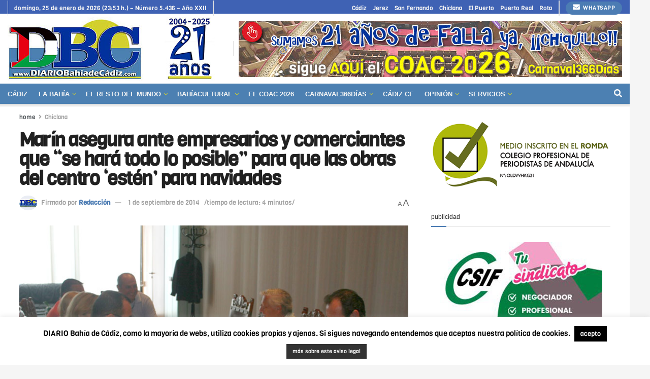

--- FILE ---
content_type: text/html; charset=utf-8
request_url: https://www.google.com/recaptcha/api2/aframe
body_size: 268
content:
<!DOCTYPE HTML><html><head><meta http-equiv="content-type" content="text/html; charset=UTF-8"></head><body><script nonce="ZWd9886_DFYmTazHQjZp2g">/** Anti-fraud and anti-abuse applications only. See google.com/recaptcha */ try{var clients={'sodar':'https://pagead2.googlesyndication.com/pagead/sodar?'};window.addEventListener("message",function(a){try{if(a.source===window.parent){var b=JSON.parse(a.data);var c=clients[b['id']];if(c){var d=document.createElement('img');d.src=c+b['params']+'&rc='+(localStorage.getItem("rc::a")?sessionStorage.getItem("rc::b"):"");window.document.body.appendChild(d);sessionStorage.setItem("rc::e",parseInt(sessionStorage.getItem("rc::e")||0)+1);localStorage.setItem("rc::h",'1769381616457');}}}catch(b){}});window.parent.postMessage("_grecaptcha_ready", "*");}catch(b){}</script></body></html>